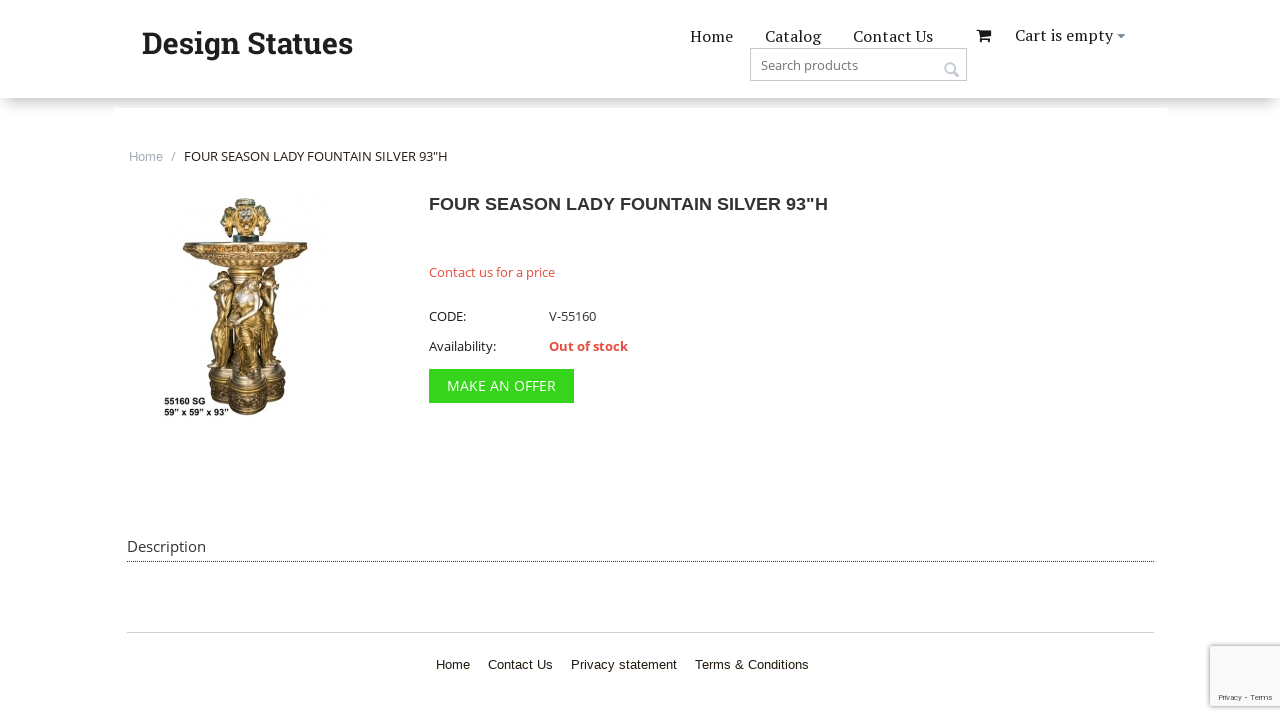

--- FILE ---
content_type: text/html; charset=utf-8
request_url: http://designstatues.com/bronze/four-season-lady-fountain/
body_size: 5624
content:

<!DOCTYPE html>
<html lang="en">
<head>
<title>FOUR SEASON LADY FOUNTAIN SILVER 93&quot;H</title>

<base href="http://designstatues.com/" />
<meta http-equiv="Content-Type" content="text/html; charset=utf-8" data-ca-mode="free" />
<meta name="viewport" content="width=device-width, initial-scale=1.0, maximum-scale=1.0, user-scalable=0" />

<meta name="description" content="" />


<meta name="keywords" content="" />

    <link rel="canonical" href="http://designstatues.com/bronze/four-season-lady-fountain/" />







<link href="http://designstatues.com/images/logos/1/favicon.ico" rel="shortcut icon" />
<link type="text/css" rel="stylesheet" href="http://designstatues.com/var/cache/misc/statics/design/themes/responsive/css/standalone.c5a7721fb9f4c04966b099d211d836011582644080.css" />

<script type="text/javascript" src="http://designstatues.com/var/cache/misc/statics/js/tygh/scripts-29c1b0e63ac06e712697ce8643620a9c1582644080.js?ver=4.2.4"></script>
<script type="text/javascript">
(function(_, $) {

    _.tr({
        cannot_buy: 'You cannot buy the product with these option variants',
        no_products_selected: 'No products selected',
        error_no_items_selected: 'No items selected! At least one check box must be selected to perform this action.',
        delete_confirmation: 'Are you sure you want to delete the selected items?',
        text_out_of_stock: 'Out of stock',
        items: 'item(s)',
        text_required_group_product: 'Please select a product for the required group [group_name]',
        save: 'Save',
        close: 'Close',
        notice: 'Notice',
        warning: 'Warning',
        error: 'Error',
        empty: 'Empty',
        text_are_you_sure_to_proceed: 'Are you sure you want to proceed?',
        text_invalid_url: 'You have entered an invalid URL',
        error_validator_email: 'The email address in the <b>[field]<\/b> field is invalid.',
        error_validator_phone: 'The phone number in the <b>[field]<\/b> field is invalid. The correct format is (555) 555-55-55 or 55 55 555 5555.',
        error_validator_integer: 'The value of the <b>[field]<\/b> field is invalid. It should be integer.',
        error_validator_multiple: 'The <b>[field]<\/b> field does not contain the selected options.',
        error_validator_password: 'The passwords in the <b>[field2]<\/b> and <b>[field]<\/b> fields do not match.',
        error_validator_required: 'The <b>[field]<\/b> field is mandatory.',
        error_validator_zipcode: 'The ZIP / Postal code in the <b>[field]<\/b> field is incorrect. The correct format is [extra].',
        error_validator_message: 'The value of the <b>[field]<\/b> field is invalid.',
        text_page_loading: 'Loading... Your request is being processed, please wait.',
        error_ajax: 'Oops, something went wrong ([error]). Please try again.',
        text_changes_not_saved: 'Your changes have not been saved.',
        text_data_changed: 'Your changes have not been saved.Press OK to continue, or Cancel to stay on the current page.',
        file_browser: 'File browser',
        browse: 'Browse...',
        more: 'More'
    });
    
    $.extend(_, {
        index_script: 'index.php',
        changes_warning: /*'Y'*/'N',
        currencies: {
            'primary': {
                'decimals_separator': '.',
                'thousands_separator': ',',
                'decimals': '2'
            },
            'secondary': {
                'decimals_separator': '.',
                'thousands_separator': ',',
                'decimals': '2',
                'coefficient': '1.00000'
            }
        },
        default_editor: 'redactor',
        default_previewer: 'magnific',    
        current_path: '',
        current_location: 'http://designstatues.com',
        images_dir: 'http://designstatues.com/design/themes/responsive/media/images',
        notice_displaying_time: 5,
        cart_language: 'en',
        default_language: 'en',
        cart_prices_w_taxes: false,
        theme_name: 'responsive',
        regexp: [],
        current_url: 'http://designstatues.com/bronze/four-season-lady-fountain/?sef_rewrite=1',
        current_host: 'designstatues.com',
        init_context: ''
    });

    
    
        $(document).ready(function(){
            $.runCart('C');
        });

    
    
}(Tygh, Tygh.$));
</script>


</head>

<body>

<div class="ty-tygh  " id="tygh_container">

<div id="ajax_overlay" class="ty-ajax-overlay"></div>
<div id="ajax_loading_box" class="ty-ajax-loading-box"></div>

<div class="cm-notification-container notification-container">
</div>

<div class="ty-helper-container" id="tygh_main_container">
    
        

<div class="tygh-header clearfix">
    <div class="container header-grid">
    <div class="row">                <div class="span16 top-header" >
                <div class="row">                <div class="span5 top-logo-grid" >
                <div class=" top-logo">
        <div class="ty-logo-container">
    <a href="http://designstatues.com/" title="">
        <img src="http://designstatues.com/images/logos/1/_logo.png" width="220" height="50" alt="" class="ty-logo-container__image" />
    </a>
</div>
    </div>
        </div><div class="span11 ty-header-right" >
                <div class=" ty-float-right">
        
    <div class="ty-dropdown-box" id="cart_status_116">
         <div id="sw_dropdown_116" class="ty-dropdown-box__title cm-combination">
        <a href="http://designstatues.com/cart/">
            
                	                <i class="fa fa-shopping-cart" aria-hidden="true"></i>

                    <span class="ty-minicart-title empty-cart ty-hand">Cart is empty</span>
                    <i class="ty-icon-down-micro"></i>
                            

        </a>
        </div>
        <div id="dropdown_116" class="cm-popup-box ty-dropdown-box__content hidden">
            
                <div class="cm-cart-content cm-cart-content-thumb cm-cart-content-delete">
                        <div class="ty-cart-items">
                                                            <div class="ty-cart-items__empty ty-center">Cart is empty</div>
                                                    </div>

                                                <div class="cm-cart-buttons ty-cart-content__buttons buttons-container hidden">
                            <div class="ty-float-left">
                                <a href="http://designstatues.com/cart/" rel="nofollow" class="ty-btn ty-btn__secondary">View cart</a>
                            </div>
                                                        <div class="ty-float-right">
                                <a href="http://designstatues.com/checkout/" rel="nofollow" class="ty-btn ty-btn__primary">Checkout</a>
                            </div>
                                                    </div>
                        
                </div>
            

        </div>
    <!--cart_status_116--></div>



    </div><div class=" ty-float-right">
        
    
    <ul class="ty-text-links ty-text-links_show_inline">
                    <li class="ty-text-links__item ty-level-0">
                <a class="ty-text-links__a" href="/">Home</a> 
                            </li>
                    <li class="ty-text-links__item ty-level-0">
                <a class="ty-text-links__a" href="http://designstatues.com/">Catalog</a> 
                            </li>
                    <li class="ty-text-links__item ty-level-0">
                <a class="ty-text-links__a" href="http://designstatues.com/contact-us/">Contact Us</a> 
                            </li>
            </ul>

    </div><div class=" ty-float-right">
        <div class="ty-search-block">
    <form action="http://designstatues.com/" name="search_form" method="get">
        <input type="hidden" name="subcats" value="Y" />
        <input type="hidden" name="status" value="A" />
        <input type="hidden" name="pshort" value="Y" />
        <input type="hidden" name="pfull" value="Y" />
        <input type="hidden" name="pname" value="Y" />
        <input type="hidden" name="pkeywords" value="Y" />
        <input type="hidden" name="search_performed" value="Y" />

        


        <input type="text" name="q" value="" id="search_input" title="Search products" class="ty-search-block__input cm-hint" /><button title="Search" class="ty-search-magnifier" type="submit"><i class="ty-icon-search"></i></button>
<input type="hidden" name="dispatch" value="products.search" />
            </form>
</div>


    </div>
        </div>
    </div>
        </div>
    </div>
</div>
</div>

<div class="tygh-content clearfix">
    <div class="container content-grid">
    <div class="row">                <div class="span16 breadcrumbs-grid" >
                <div id="breadcrumbs_1">

    <div class="ty-breadcrumbs clearfix">
        <a href="http://designstatues.com/" class="ty-breadcrumbs__a">Home</a><span class="ty-breadcrumbs__slash">/</span><span class="ty-breadcrumbs__current">FOUR SEASON LADY FOUNTAIN SILVER 93&quot;H</span>
    </div>

<!--breadcrumbs_1--></div>
        </div>
    </div><div class="row">                <div class="span16 main-content-grid" >
                <script type="text/javascript" src="http://designstatues.com/js/tygh/exceptions.js?ver=4.2.4" ></script>


<div class="hidden" id="open_id" title="Заголовок окна">

<form name="co_make_an_offer" id="co_make_an_offer" action="http://designstatues.com/" method="post" class="co_make_an_offer cm-ajax">


	<div class="container content-grid">
		<div class="row">
			<div class="span4">
    
    
    
<div class="ty-product-img cm-preview-wrapper">
<a id="det_img_link_2161696cd59f04de9_2608" data-ca-image-id="preview[product_images_2161696cd59f04de9]" class="cm-image-previewer cm-previewer ty-previewer" data-ca-image-width="334" data-ca-image-height="445" href="http://designstatues.com/images/detailed/2/55160SG.jpg" title=""><img class="ty-pict   "  id="det_img_2161696cd59f04de9_2608"  src="http://designstatues.com/images/thumbnails/230/230/detailed/2/55160SG.jpg" alt="" title=""  /><span class="ty-previewer__icon hidden-phone"></span></a>

</div>



<script type="text/javascript" src="http://designstatues.com/js/tygh/previewers/magnific.previewer.js?ver=4.2.4" ></script>
<script type="text/javascript" src="http://designstatues.com/js/tygh/product_image_gallery.js?ver=4.2.4" ></script>


</div>
			<div class="span12">
				<div class="ty-control-group">
					<input step="any" value="FOUR SEASON LADY FOUNTAIN SILVER 93"H" readonly="" class="ty-input-text-full" type="text" name="offers[title]" required="">
					<input type="hidden" value="V-55160" name="offers[code]" />
				</div>
				<div class="ty-control-group">
					<input step="any" placeholder="Your Offer (dollar amount)" class="ty-input-text-full" type="number" name="offers[amount]" required="">
				</div>
				<div class="ty-control-group">
					<input type="text" name="email" id="email" placeholder="Your email address" class="ty-input-text-full" required="">
				</div>
				<div class="ty-control-group">
					<input type="text" name="phone_number" class="ty-input-text-full" placeholder="Your phone number" required="">
				</div>
				<div class="ty-control-group">
					<input type="text" name="customer_name" class="ty-input-text-full" placeholder="Your Name" required="">
				</div>
				<div class="ty-control-group">
					<textarea rows="3" placeholder="(optional) Notes to seller" name="offers[notes_to_seller]" class="offers__notes_to_seller"></textarea>
				</div>
			</div>
		</div>
		<div class="row">
			<div class="span16">
				<div class="ty-control-group">
					<p>You have pressed the MAKE AN OFFER button. If you would like to own this item, fill out this form, name your price, and submit your offer. We will consider all reasonable offers from customers. If we accept your offer, free shipping will not be included unless agreed to by us in writing. Once we accept your offer, this sale will be Final. No Refunds or Exchanges. Of course, if the piece arrives damaged you will still be covered as per our Terms & Conditions of Sale.</p>
				</div>
			</div>
		</div>
	</div>

    <div class="buttons-container">
        <div class="ty-float-left">
                
 
    <button  class="ty-btn__primary ty-btn__big cm-form-dialog-closer ty-btn ty-btn" type="submit" name="dispatch[my_changes.co_make_an_offer]" >Send Offer</button>


        </div>
        <div class="ty-float-right">
            <a class="cm-dialog-closer ty-btn ty-btn__secondary">Close</a>
        </div>
    </div>

	
	<script src="https://www.google.com/recaptcha/api.js?render=6LfuhdMUAAAAAGPOoT_CpzRplkqh2TvO7eK5otgW"></script>
	<script>
		grecaptcha.ready(function() {
    		grecaptcha.execute('6LfuhdMUAAAAAGPOoT_CpzRplkqh2TvO7eK5otgW', {action: 'homepage'}).then(function(token) {
				$('#co_make_an_offer').prepend('<input type="hidden" name="g-recaptcha-response" value="' + token + '">');
			});
		});
	</script>
	
</form>




</div>	                
	                
	                
	                

<div class="ty-product-block">
    <div class="ty-product-block__wrapper clearfix">
    <div itemscope itemtype="http://schema.org/Product">
    <meta itemprop="sku" content="V-55160" />
    <meta itemprop="name" content="FOUR SEASON LADY FOUNTAIN SILVER 93&quot;H" />
    <meta itemprop="description" content="" />

    <div itemprop="offers" itemscope="" itemtype="http://schema.org/Offer">
                        <link itemprop="availability" href="http://schema.org/OutOfStock" />
                            <meta itemprop="priceCurrency" content="USD"/>
            <meta itemprop="price" content="0"/>
            </div>

    
    


</div>
                                    
    
    






























            <div class="ty-product-block__img-wrapper">
                
                                            <div class="ty-product-block__img cm-reload-2161" id="product_images_2161_update">

                                                            

                            
    
    
    
<div class="ty-product-img cm-preview-wrapper">
<a id="det_img_link_2161696cd59f0c324_2608" data-ca-image-id="preview[product_images_2161696cd59f0c324]" class="cm-image-previewer cm-previewer ty-previewer" data-ca-image-width="334" data-ca-image-height="445" href="http://designstatues.com/images/detailed/2/55160SG.jpg" title=""><img class="ty-pict   "  id="det_img_2161696cd59f0c324_2608"  src="http://designstatues.com/images/thumbnails/230/230/detailed/2/55160SG.jpg" alt="" title=""  /><span class="ty-previewer__icon hidden-phone"></span></a>

</div>








                        <!--product_images_2161_update--></div>
                                    

            </div>
            <div class="ty-product-block__left">

                                <form action="http://designstatues.com/" method="post" name="product_form_2161" enctype="multipart/form-data" class="cm-disable-empty-files  cm-ajax cm-ajax-full-render cm-ajax-status-middle ">
<input type="hidden" name="result_ids" value="cart_status*,wish_list*,checkout*,account_info*" />
<input type="hidden" name="redirect_url" value="index.php?sef_rewrite=1&amp;dispatch=products.view&amp;product_id=2161" />
<input type="hidden" name="product_data[2161][product_id]" value="2161" />


                
                                            <h1 class="ty-product-block-title" >FOUR SEASON LADY FOUNTAIN SILVER 93"H</h1>
                    
                    
                        <div class="brand">
                            


                        </div>
                    

                


                                                                                
                
                                


                <div class="prices-container price-wrap">
                                            <div class="ty-product-prices">
                            
            <span class="cm-reload-2161" id="old_price_update_2161">
            
                        

        <!--old_price_update_2161--></span>
    
&nbsp;                    
                                            <div class="ty-product-block__price-actual">
                            
    <span class="cm-reload-2161 ty-price-update" id="price_update_2161">
        <input type="hidden" name="appearance[show_price_values]" value="1" />
        <input type="hidden" name="appearance[show_price]" value="1" />
                                
                                    <span class="ty-no-price">Contact us for a price</span>
                                                

                        <!--price_update_2161--></span>


                        </div>
                    
                                                    
                                        <span class="cm-reload-2161" id="line_discount_update_2161">
            <input type="hidden" name="appearance[show_price_values]" value="1" />
            <input type="hidden" name="appearance[show_list_discount]" value="1" />
                    <!--line_discount_update_2161--></span>
    
                        </div>
                                    </div>

                                <div class="ty-product-block__option">
                                                <div class="cm-reload-2161" id="product_options_update_2161">
        <input type="hidden" name="appearance[show_product_options]" value="1" />
        
                                                    
<input type="hidden" name="appearance[details_page]" value="1" />
    <input type="hidden" name="additional_info[info_type]" value="D" />
    <input type="hidden" name="additional_info[get_icon]" value="1" />
    <input type="hidden" name="additional_info[get_detailed]" value="1" />
    <input type="hidden" name="additional_info[get_additional]" value="" />
    <input type="hidden" name="additional_info[get_options]" value="1" />
    <input type="hidden" name="additional_info[get_discounts]" value="1" />
    <input type="hidden" name="additional_info[get_features]" value="" />
    <input type="hidden" name="additional_info[get_extra]" value="" />
    <input type="hidden" name="additional_info[get_taxed_prices]" value="1" />
    <input type="hidden" name="additional_info[get_for_one_product]" value="1" />
    <input type="hidden" name="additional_info[detailed_params]" value="1" />
    <input type="hidden" name="additional_info[features_display_on]" value="C" />


<script type="text/javascript">
(function(_, $) {
    $.ceEvent('on', 'ce.formpre_product_form_2161', function(frm, elm) {
        if ($('.cm-no-combinations-2161').length) {
            $.ceNotification('show', {
                type: 'W', 
                title: _.tr('warning'), 
                message: _.tr('cannot_buy'),
            });

            return false;
        }
            
        return true;
    });
}(Tygh, Tygh.$));
</script>

        

    <!--product_options_update_2161--></div>
    
                </div>
                
                <div class="ty-product-block__advanced-option">
                                                                        <div class="cm-reload-2161" id="advanced_options_update_2161">
            
            
            

        <!--advanced_options_update_2161--></div>
    
                                    </div>

                <div class="ty-product-block__sku">
                                                    <div class="ty-control-group product-list-field cm-reload-2161" id="sku_update_2161">
            <input type="hidden" name="appearance[show_sku]" value="1" />
            <label class="ty-control-group__label" id="sku_2161">CODE:</label>
            <span class="ty-control-group__item" id="product_code_2161">V-55160</span>
        <!--sku_update_2161--></div>
    
                </div>

                                <div class="ty-product-block__field-group">
                                        
    <div class="cm-reload-2161 stock-wrap" id="product_amount_update_2161">
        <input type="hidden" name="appearance[show_product_amount]" value="1" />
                                                        <div class="ty-control-group product-list-field">
                        <label class="ty-control-group__label">Availability:</label>
                        <span class="ty-qty-out-of-stock ty-control-group__item" id="out_of_stock_info_2161">Out of stock</span>
                    </div>
                                        <!--product_amount_update_2161--></div>




                                            
        <div class="cm-reload-2161" id="qty_update_2161">
        <input type="hidden" name="appearance[show_qty]" value="" />
        <input type="hidden" name="appearance[capture_options_vs_qty]" value="" />
                            
                    <input type="hidden" name="product_data[2161][amount]" value="1" />
                <!--qty_update_2161--></div>
    



                                            
                </div>
                
                                    

                
                                <div class="ty-product-block__button">
	                <a class="cm-dialog-opener cm-dialog-auto-size ty-btn__secondary ty-btn__big ty-btn" data-ca-target-id="open_id">Make an Offer</a>
	                
                    
                                        <div class="cm-reload-2161 " id="add_to_cart_update_2161">
<input type="hidden" name="appearance[show_add_to_cart]" value="1" />
<input type="hidden" name="appearance[show_list_buttons]" value="1" />
<input type="hidden" name="appearance[but_role]" value="big" />
<input type="hidden" name="appearance[quick_view]" value="" />



<!--add_to_cart_update_2161--></div>


                                        
                    
                </div>
                

                                </form>



                
                


                                

                    
                            </div>
        
    

    </div>

    
    
        


                                                
            
                                                <h3 class="tab-list-title">Description</h3>
                            
            <div id="content_description" class="ty-wysiwyg-content content-description">
                                                    
    <div ></div>

                            
            </div>
                                
            
            
            <div id="content_features" class="ty-wysiwyg-content content-features">
                                                    


                            
            </div>
                                
            
            
            <div id="content_files" class="ty-wysiwyg-content content-files">
                                                    

                            
            </div>
            

        
    </div>

<div class="product-details">
</div>
        </div>
    </div>
</div>
</div>


<div class="tygh-footer clearfix" id="tygh_footer">
    <div class="container ty-footer-grid">
    <div class="row">                <div class="span16 ty-footer-grid__full-width footer-copyright" >
                


                    <div class="span16 " >
                <ul class="ty-text-links ty-text-links_show_inline">
                    <li class="ty-text-links__item ty-level-0">
                <a class="ty-text-links__a" href="http://designstatues.com/">Home</a> 
                            </li>
                    <li class="ty-text-links__item ty-level-0">
                <a class="ty-text-links__a" href="http://designstatues.com/contact-us/">Contact Us</a> 
                            </li>
                    <li class="ty-text-links__item ty-level-0">
                <a class="ty-text-links__a" href="http://designstatues.com/privacy-policy/">Privacy statement</a> 
                            </li>
                    <li class="ty-text-links__item ty-level-0">
                <a class="ty-text-links__a" href="http://designstatues.com/terms-and-conditions/">Terms &amp; Conditions</a> 
                            </li>
            </ul>
        </div>
    </div>
        </div>
    </div>
</div>
</div>

    
    

    

<!--tygh_main_container--></div>




<!--tygh_container--></div>
</body>

</html>


--- FILE ---
content_type: text/html; charset=utf-8
request_url: https://www.google.com/recaptcha/api2/anchor?ar=1&k=6LfuhdMUAAAAAGPOoT_CpzRplkqh2TvO7eK5otgW&co=aHR0cDovL2Rlc2lnbnN0YXR1ZXMuY29tOjgw&hl=en&v=PoyoqOPhxBO7pBk68S4YbpHZ&size=invisible&anchor-ms=20000&execute-ms=30000&cb=mdt5kenhlm0v
body_size: 49506
content:
<!DOCTYPE HTML><html dir="ltr" lang="en"><head><meta http-equiv="Content-Type" content="text/html; charset=UTF-8">
<meta http-equiv="X-UA-Compatible" content="IE=edge">
<title>reCAPTCHA</title>
<style type="text/css">
/* cyrillic-ext */
@font-face {
  font-family: 'Roboto';
  font-style: normal;
  font-weight: 400;
  font-stretch: 100%;
  src: url(//fonts.gstatic.com/s/roboto/v48/KFO7CnqEu92Fr1ME7kSn66aGLdTylUAMa3GUBHMdazTgWw.woff2) format('woff2');
  unicode-range: U+0460-052F, U+1C80-1C8A, U+20B4, U+2DE0-2DFF, U+A640-A69F, U+FE2E-FE2F;
}
/* cyrillic */
@font-face {
  font-family: 'Roboto';
  font-style: normal;
  font-weight: 400;
  font-stretch: 100%;
  src: url(//fonts.gstatic.com/s/roboto/v48/KFO7CnqEu92Fr1ME7kSn66aGLdTylUAMa3iUBHMdazTgWw.woff2) format('woff2');
  unicode-range: U+0301, U+0400-045F, U+0490-0491, U+04B0-04B1, U+2116;
}
/* greek-ext */
@font-face {
  font-family: 'Roboto';
  font-style: normal;
  font-weight: 400;
  font-stretch: 100%;
  src: url(//fonts.gstatic.com/s/roboto/v48/KFO7CnqEu92Fr1ME7kSn66aGLdTylUAMa3CUBHMdazTgWw.woff2) format('woff2');
  unicode-range: U+1F00-1FFF;
}
/* greek */
@font-face {
  font-family: 'Roboto';
  font-style: normal;
  font-weight: 400;
  font-stretch: 100%;
  src: url(//fonts.gstatic.com/s/roboto/v48/KFO7CnqEu92Fr1ME7kSn66aGLdTylUAMa3-UBHMdazTgWw.woff2) format('woff2');
  unicode-range: U+0370-0377, U+037A-037F, U+0384-038A, U+038C, U+038E-03A1, U+03A3-03FF;
}
/* math */
@font-face {
  font-family: 'Roboto';
  font-style: normal;
  font-weight: 400;
  font-stretch: 100%;
  src: url(//fonts.gstatic.com/s/roboto/v48/KFO7CnqEu92Fr1ME7kSn66aGLdTylUAMawCUBHMdazTgWw.woff2) format('woff2');
  unicode-range: U+0302-0303, U+0305, U+0307-0308, U+0310, U+0312, U+0315, U+031A, U+0326-0327, U+032C, U+032F-0330, U+0332-0333, U+0338, U+033A, U+0346, U+034D, U+0391-03A1, U+03A3-03A9, U+03B1-03C9, U+03D1, U+03D5-03D6, U+03F0-03F1, U+03F4-03F5, U+2016-2017, U+2034-2038, U+203C, U+2040, U+2043, U+2047, U+2050, U+2057, U+205F, U+2070-2071, U+2074-208E, U+2090-209C, U+20D0-20DC, U+20E1, U+20E5-20EF, U+2100-2112, U+2114-2115, U+2117-2121, U+2123-214F, U+2190, U+2192, U+2194-21AE, U+21B0-21E5, U+21F1-21F2, U+21F4-2211, U+2213-2214, U+2216-22FF, U+2308-230B, U+2310, U+2319, U+231C-2321, U+2336-237A, U+237C, U+2395, U+239B-23B7, U+23D0, U+23DC-23E1, U+2474-2475, U+25AF, U+25B3, U+25B7, U+25BD, U+25C1, U+25CA, U+25CC, U+25FB, U+266D-266F, U+27C0-27FF, U+2900-2AFF, U+2B0E-2B11, U+2B30-2B4C, U+2BFE, U+3030, U+FF5B, U+FF5D, U+1D400-1D7FF, U+1EE00-1EEFF;
}
/* symbols */
@font-face {
  font-family: 'Roboto';
  font-style: normal;
  font-weight: 400;
  font-stretch: 100%;
  src: url(//fonts.gstatic.com/s/roboto/v48/KFO7CnqEu92Fr1ME7kSn66aGLdTylUAMaxKUBHMdazTgWw.woff2) format('woff2');
  unicode-range: U+0001-000C, U+000E-001F, U+007F-009F, U+20DD-20E0, U+20E2-20E4, U+2150-218F, U+2190, U+2192, U+2194-2199, U+21AF, U+21E6-21F0, U+21F3, U+2218-2219, U+2299, U+22C4-22C6, U+2300-243F, U+2440-244A, U+2460-24FF, U+25A0-27BF, U+2800-28FF, U+2921-2922, U+2981, U+29BF, U+29EB, U+2B00-2BFF, U+4DC0-4DFF, U+FFF9-FFFB, U+10140-1018E, U+10190-1019C, U+101A0, U+101D0-101FD, U+102E0-102FB, U+10E60-10E7E, U+1D2C0-1D2D3, U+1D2E0-1D37F, U+1F000-1F0FF, U+1F100-1F1AD, U+1F1E6-1F1FF, U+1F30D-1F30F, U+1F315, U+1F31C, U+1F31E, U+1F320-1F32C, U+1F336, U+1F378, U+1F37D, U+1F382, U+1F393-1F39F, U+1F3A7-1F3A8, U+1F3AC-1F3AF, U+1F3C2, U+1F3C4-1F3C6, U+1F3CA-1F3CE, U+1F3D4-1F3E0, U+1F3ED, U+1F3F1-1F3F3, U+1F3F5-1F3F7, U+1F408, U+1F415, U+1F41F, U+1F426, U+1F43F, U+1F441-1F442, U+1F444, U+1F446-1F449, U+1F44C-1F44E, U+1F453, U+1F46A, U+1F47D, U+1F4A3, U+1F4B0, U+1F4B3, U+1F4B9, U+1F4BB, U+1F4BF, U+1F4C8-1F4CB, U+1F4D6, U+1F4DA, U+1F4DF, U+1F4E3-1F4E6, U+1F4EA-1F4ED, U+1F4F7, U+1F4F9-1F4FB, U+1F4FD-1F4FE, U+1F503, U+1F507-1F50B, U+1F50D, U+1F512-1F513, U+1F53E-1F54A, U+1F54F-1F5FA, U+1F610, U+1F650-1F67F, U+1F687, U+1F68D, U+1F691, U+1F694, U+1F698, U+1F6AD, U+1F6B2, U+1F6B9-1F6BA, U+1F6BC, U+1F6C6-1F6CF, U+1F6D3-1F6D7, U+1F6E0-1F6EA, U+1F6F0-1F6F3, U+1F6F7-1F6FC, U+1F700-1F7FF, U+1F800-1F80B, U+1F810-1F847, U+1F850-1F859, U+1F860-1F887, U+1F890-1F8AD, U+1F8B0-1F8BB, U+1F8C0-1F8C1, U+1F900-1F90B, U+1F93B, U+1F946, U+1F984, U+1F996, U+1F9E9, U+1FA00-1FA6F, U+1FA70-1FA7C, U+1FA80-1FA89, U+1FA8F-1FAC6, U+1FACE-1FADC, U+1FADF-1FAE9, U+1FAF0-1FAF8, U+1FB00-1FBFF;
}
/* vietnamese */
@font-face {
  font-family: 'Roboto';
  font-style: normal;
  font-weight: 400;
  font-stretch: 100%;
  src: url(//fonts.gstatic.com/s/roboto/v48/KFO7CnqEu92Fr1ME7kSn66aGLdTylUAMa3OUBHMdazTgWw.woff2) format('woff2');
  unicode-range: U+0102-0103, U+0110-0111, U+0128-0129, U+0168-0169, U+01A0-01A1, U+01AF-01B0, U+0300-0301, U+0303-0304, U+0308-0309, U+0323, U+0329, U+1EA0-1EF9, U+20AB;
}
/* latin-ext */
@font-face {
  font-family: 'Roboto';
  font-style: normal;
  font-weight: 400;
  font-stretch: 100%;
  src: url(//fonts.gstatic.com/s/roboto/v48/KFO7CnqEu92Fr1ME7kSn66aGLdTylUAMa3KUBHMdazTgWw.woff2) format('woff2');
  unicode-range: U+0100-02BA, U+02BD-02C5, U+02C7-02CC, U+02CE-02D7, U+02DD-02FF, U+0304, U+0308, U+0329, U+1D00-1DBF, U+1E00-1E9F, U+1EF2-1EFF, U+2020, U+20A0-20AB, U+20AD-20C0, U+2113, U+2C60-2C7F, U+A720-A7FF;
}
/* latin */
@font-face {
  font-family: 'Roboto';
  font-style: normal;
  font-weight: 400;
  font-stretch: 100%;
  src: url(//fonts.gstatic.com/s/roboto/v48/KFO7CnqEu92Fr1ME7kSn66aGLdTylUAMa3yUBHMdazQ.woff2) format('woff2');
  unicode-range: U+0000-00FF, U+0131, U+0152-0153, U+02BB-02BC, U+02C6, U+02DA, U+02DC, U+0304, U+0308, U+0329, U+2000-206F, U+20AC, U+2122, U+2191, U+2193, U+2212, U+2215, U+FEFF, U+FFFD;
}
/* cyrillic-ext */
@font-face {
  font-family: 'Roboto';
  font-style: normal;
  font-weight: 500;
  font-stretch: 100%;
  src: url(//fonts.gstatic.com/s/roboto/v48/KFO7CnqEu92Fr1ME7kSn66aGLdTylUAMa3GUBHMdazTgWw.woff2) format('woff2');
  unicode-range: U+0460-052F, U+1C80-1C8A, U+20B4, U+2DE0-2DFF, U+A640-A69F, U+FE2E-FE2F;
}
/* cyrillic */
@font-face {
  font-family: 'Roboto';
  font-style: normal;
  font-weight: 500;
  font-stretch: 100%;
  src: url(//fonts.gstatic.com/s/roboto/v48/KFO7CnqEu92Fr1ME7kSn66aGLdTylUAMa3iUBHMdazTgWw.woff2) format('woff2');
  unicode-range: U+0301, U+0400-045F, U+0490-0491, U+04B0-04B1, U+2116;
}
/* greek-ext */
@font-face {
  font-family: 'Roboto';
  font-style: normal;
  font-weight: 500;
  font-stretch: 100%;
  src: url(//fonts.gstatic.com/s/roboto/v48/KFO7CnqEu92Fr1ME7kSn66aGLdTylUAMa3CUBHMdazTgWw.woff2) format('woff2');
  unicode-range: U+1F00-1FFF;
}
/* greek */
@font-face {
  font-family: 'Roboto';
  font-style: normal;
  font-weight: 500;
  font-stretch: 100%;
  src: url(//fonts.gstatic.com/s/roboto/v48/KFO7CnqEu92Fr1ME7kSn66aGLdTylUAMa3-UBHMdazTgWw.woff2) format('woff2');
  unicode-range: U+0370-0377, U+037A-037F, U+0384-038A, U+038C, U+038E-03A1, U+03A3-03FF;
}
/* math */
@font-face {
  font-family: 'Roboto';
  font-style: normal;
  font-weight: 500;
  font-stretch: 100%;
  src: url(//fonts.gstatic.com/s/roboto/v48/KFO7CnqEu92Fr1ME7kSn66aGLdTylUAMawCUBHMdazTgWw.woff2) format('woff2');
  unicode-range: U+0302-0303, U+0305, U+0307-0308, U+0310, U+0312, U+0315, U+031A, U+0326-0327, U+032C, U+032F-0330, U+0332-0333, U+0338, U+033A, U+0346, U+034D, U+0391-03A1, U+03A3-03A9, U+03B1-03C9, U+03D1, U+03D5-03D6, U+03F0-03F1, U+03F4-03F5, U+2016-2017, U+2034-2038, U+203C, U+2040, U+2043, U+2047, U+2050, U+2057, U+205F, U+2070-2071, U+2074-208E, U+2090-209C, U+20D0-20DC, U+20E1, U+20E5-20EF, U+2100-2112, U+2114-2115, U+2117-2121, U+2123-214F, U+2190, U+2192, U+2194-21AE, U+21B0-21E5, U+21F1-21F2, U+21F4-2211, U+2213-2214, U+2216-22FF, U+2308-230B, U+2310, U+2319, U+231C-2321, U+2336-237A, U+237C, U+2395, U+239B-23B7, U+23D0, U+23DC-23E1, U+2474-2475, U+25AF, U+25B3, U+25B7, U+25BD, U+25C1, U+25CA, U+25CC, U+25FB, U+266D-266F, U+27C0-27FF, U+2900-2AFF, U+2B0E-2B11, U+2B30-2B4C, U+2BFE, U+3030, U+FF5B, U+FF5D, U+1D400-1D7FF, U+1EE00-1EEFF;
}
/* symbols */
@font-face {
  font-family: 'Roboto';
  font-style: normal;
  font-weight: 500;
  font-stretch: 100%;
  src: url(//fonts.gstatic.com/s/roboto/v48/KFO7CnqEu92Fr1ME7kSn66aGLdTylUAMaxKUBHMdazTgWw.woff2) format('woff2');
  unicode-range: U+0001-000C, U+000E-001F, U+007F-009F, U+20DD-20E0, U+20E2-20E4, U+2150-218F, U+2190, U+2192, U+2194-2199, U+21AF, U+21E6-21F0, U+21F3, U+2218-2219, U+2299, U+22C4-22C6, U+2300-243F, U+2440-244A, U+2460-24FF, U+25A0-27BF, U+2800-28FF, U+2921-2922, U+2981, U+29BF, U+29EB, U+2B00-2BFF, U+4DC0-4DFF, U+FFF9-FFFB, U+10140-1018E, U+10190-1019C, U+101A0, U+101D0-101FD, U+102E0-102FB, U+10E60-10E7E, U+1D2C0-1D2D3, U+1D2E0-1D37F, U+1F000-1F0FF, U+1F100-1F1AD, U+1F1E6-1F1FF, U+1F30D-1F30F, U+1F315, U+1F31C, U+1F31E, U+1F320-1F32C, U+1F336, U+1F378, U+1F37D, U+1F382, U+1F393-1F39F, U+1F3A7-1F3A8, U+1F3AC-1F3AF, U+1F3C2, U+1F3C4-1F3C6, U+1F3CA-1F3CE, U+1F3D4-1F3E0, U+1F3ED, U+1F3F1-1F3F3, U+1F3F5-1F3F7, U+1F408, U+1F415, U+1F41F, U+1F426, U+1F43F, U+1F441-1F442, U+1F444, U+1F446-1F449, U+1F44C-1F44E, U+1F453, U+1F46A, U+1F47D, U+1F4A3, U+1F4B0, U+1F4B3, U+1F4B9, U+1F4BB, U+1F4BF, U+1F4C8-1F4CB, U+1F4D6, U+1F4DA, U+1F4DF, U+1F4E3-1F4E6, U+1F4EA-1F4ED, U+1F4F7, U+1F4F9-1F4FB, U+1F4FD-1F4FE, U+1F503, U+1F507-1F50B, U+1F50D, U+1F512-1F513, U+1F53E-1F54A, U+1F54F-1F5FA, U+1F610, U+1F650-1F67F, U+1F687, U+1F68D, U+1F691, U+1F694, U+1F698, U+1F6AD, U+1F6B2, U+1F6B9-1F6BA, U+1F6BC, U+1F6C6-1F6CF, U+1F6D3-1F6D7, U+1F6E0-1F6EA, U+1F6F0-1F6F3, U+1F6F7-1F6FC, U+1F700-1F7FF, U+1F800-1F80B, U+1F810-1F847, U+1F850-1F859, U+1F860-1F887, U+1F890-1F8AD, U+1F8B0-1F8BB, U+1F8C0-1F8C1, U+1F900-1F90B, U+1F93B, U+1F946, U+1F984, U+1F996, U+1F9E9, U+1FA00-1FA6F, U+1FA70-1FA7C, U+1FA80-1FA89, U+1FA8F-1FAC6, U+1FACE-1FADC, U+1FADF-1FAE9, U+1FAF0-1FAF8, U+1FB00-1FBFF;
}
/* vietnamese */
@font-face {
  font-family: 'Roboto';
  font-style: normal;
  font-weight: 500;
  font-stretch: 100%;
  src: url(//fonts.gstatic.com/s/roboto/v48/KFO7CnqEu92Fr1ME7kSn66aGLdTylUAMa3OUBHMdazTgWw.woff2) format('woff2');
  unicode-range: U+0102-0103, U+0110-0111, U+0128-0129, U+0168-0169, U+01A0-01A1, U+01AF-01B0, U+0300-0301, U+0303-0304, U+0308-0309, U+0323, U+0329, U+1EA0-1EF9, U+20AB;
}
/* latin-ext */
@font-face {
  font-family: 'Roboto';
  font-style: normal;
  font-weight: 500;
  font-stretch: 100%;
  src: url(//fonts.gstatic.com/s/roboto/v48/KFO7CnqEu92Fr1ME7kSn66aGLdTylUAMa3KUBHMdazTgWw.woff2) format('woff2');
  unicode-range: U+0100-02BA, U+02BD-02C5, U+02C7-02CC, U+02CE-02D7, U+02DD-02FF, U+0304, U+0308, U+0329, U+1D00-1DBF, U+1E00-1E9F, U+1EF2-1EFF, U+2020, U+20A0-20AB, U+20AD-20C0, U+2113, U+2C60-2C7F, U+A720-A7FF;
}
/* latin */
@font-face {
  font-family: 'Roboto';
  font-style: normal;
  font-weight: 500;
  font-stretch: 100%;
  src: url(//fonts.gstatic.com/s/roboto/v48/KFO7CnqEu92Fr1ME7kSn66aGLdTylUAMa3yUBHMdazQ.woff2) format('woff2');
  unicode-range: U+0000-00FF, U+0131, U+0152-0153, U+02BB-02BC, U+02C6, U+02DA, U+02DC, U+0304, U+0308, U+0329, U+2000-206F, U+20AC, U+2122, U+2191, U+2193, U+2212, U+2215, U+FEFF, U+FFFD;
}
/* cyrillic-ext */
@font-face {
  font-family: 'Roboto';
  font-style: normal;
  font-weight: 900;
  font-stretch: 100%;
  src: url(//fonts.gstatic.com/s/roboto/v48/KFO7CnqEu92Fr1ME7kSn66aGLdTylUAMa3GUBHMdazTgWw.woff2) format('woff2');
  unicode-range: U+0460-052F, U+1C80-1C8A, U+20B4, U+2DE0-2DFF, U+A640-A69F, U+FE2E-FE2F;
}
/* cyrillic */
@font-face {
  font-family: 'Roboto';
  font-style: normal;
  font-weight: 900;
  font-stretch: 100%;
  src: url(//fonts.gstatic.com/s/roboto/v48/KFO7CnqEu92Fr1ME7kSn66aGLdTylUAMa3iUBHMdazTgWw.woff2) format('woff2');
  unicode-range: U+0301, U+0400-045F, U+0490-0491, U+04B0-04B1, U+2116;
}
/* greek-ext */
@font-face {
  font-family: 'Roboto';
  font-style: normal;
  font-weight: 900;
  font-stretch: 100%;
  src: url(//fonts.gstatic.com/s/roboto/v48/KFO7CnqEu92Fr1ME7kSn66aGLdTylUAMa3CUBHMdazTgWw.woff2) format('woff2');
  unicode-range: U+1F00-1FFF;
}
/* greek */
@font-face {
  font-family: 'Roboto';
  font-style: normal;
  font-weight: 900;
  font-stretch: 100%;
  src: url(//fonts.gstatic.com/s/roboto/v48/KFO7CnqEu92Fr1ME7kSn66aGLdTylUAMa3-UBHMdazTgWw.woff2) format('woff2');
  unicode-range: U+0370-0377, U+037A-037F, U+0384-038A, U+038C, U+038E-03A1, U+03A3-03FF;
}
/* math */
@font-face {
  font-family: 'Roboto';
  font-style: normal;
  font-weight: 900;
  font-stretch: 100%;
  src: url(//fonts.gstatic.com/s/roboto/v48/KFO7CnqEu92Fr1ME7kSn66aGLdTylUAMawCUBHMdazTgWw.woff2) format('woff2');
  unicode-range: U+0302-0303, U+0305, U+0307-0308, U+0310, U+0312, U+0315, U+031A, U+0326-0327, U+032C, U+032F-0330, U+0332-0333, U+0338, U+033A, U+0346, U+034D, U+0391-03A1, U+03A3-03A9, U+03B1-03C9, U+03D1, U+03D5-03D6, U+03F0-03F1, U+03F4-03F5, U+2016-2017, U+2034-2038, U+203C, U+2040, U+2043, U+2047, U+2050, U+2057, U+205F, U+2070-2071, U+2074-208E, U+2090-209C, U+20D0-20DC, U+20E1, U+20E5-20EF, U+2100-2112, U+2114-2115, U+2117-2121, U+2123-214F, U+2190, U+2192, U+2194-21AE, U+21B0-21E5, U+21F1-21F2, U+21F4-2211, U+2213-2214, U+2216-22FF, U+2308-230B, U+2310, U+2319, U+231C-2321, U+2336-237A, U+237C, U+2395, U+239B-23B7, U+23D0, U+23DC-23E1, U+2474-2475, U+25AF, U+25B3, U+25B7, U+25BD, U+25C1, U+25CA, U+25CC, U+25FB, U+266D-266F, U+27C0-27FF, U+2900-2AFF, U+2B0E-2B11, U+2B30-2B4C, U+2BFE, U+3030, U+FF5B, U+FF5D, U+1D400-1D7FF, U+1EE00-1EEFF;
}
/* symbols */
@font-face {
  font-family: 'Roboto';
  font-style: normal;
  font-weight: 900;
  font-stretch: 100%;
  src: url(//fonts.gstatic.com/s/roboto/v48/KFO7CnqEu92Fr1ME7kSn66aGLdTylUAMaxKUBHMdazTgWw.woff2) format('woff2');
  unicode-range: U+0001-000C, U+000E-001F, U+007F-009F, U+20DD-20E0, U+20E2-20E4, U+2150-218F, U+2190, U+2192, U+2194-2199, U+21AF, U+21E6-21F0, U+21F3, U+2218-2219, U+2299, U+22C4-22C6, U+2300-243F, U+2440-244A, U+2460-24FF, U+25A0-27BF, U+2800-28FF, U+2921-2922, U+2981, U+29BF, U+29EB, U+2B00-2BFF, U+4DC0-4DFF, U+FFF9-FFFB, U+10140-1018E, U+10190-1019C, U+101A0, U+101D0-101FD, U+102E0-102FB, U+10E60-10E7E, U+1D2C0-1D2D3, U+1D2E0-1D37F, U+1F000-1F0FF, U+1F100-1F1AD, U+1F1E6-1F1FF, U+1F30D-1F30F, U+1F315, U+1F31C, U+1F31E, U+1F320-1F32C, U+1F336, U+1F378, U+1F37D, U+1F382, U+1F393-1F39F, U+1F3A7-1F3A8, U+1F3AC-1F3AF, U+1F3C2, U+1F3C4-1F3C6, U+1F3CA-1F3CE, U+1F3D4-1F3E0, U+1F3ED, U+1F3F1-1F3F3, U+1F3F5-1F3F7, U+1F408, U+1F415, U+1F41F, U+1F426, U+1F43F, U+1F441-1F442, U+1F444, U+1F446-1F449, U+1F44C-1F44E, U+1F453, U+1F46A, U+1F47D, U+1F4A3, U+1F4B0, U+1F4B3, U+1F4B9, U+1F4BB, U+1F4BF, U+1F4C8-1F4CB, U+1F4D6, U+1F4DA, U+1F4DF, U+1F4E3-1F4E6, U+1F4EA-1F4ED, U+1F4F7, U+1F4F9-1F4FB, U+1F4FD-1F4FE, U+1F503, U+1F507-1F50B, U+1F50D, U+1F512-1F513, U+1F53E-1F54A, U+1F54F-1F5FA, U+1F610, U+1F650-1F67F, U+1F687, U+1F68D, U+1F691, U+1F694, U+1F698, U+1F6AD, U+1F6B2, U+1F6B9-1F6BA, U+1F6BC, U+1F6C6-1F6CF, U+1F6D3-1F6D7, U+1F6E0-1F6EA, U+1F6F0-1F6F3, U+1F6F7-1F6FC, U+1F700-1F7FF, U+1F800-1F80B, U+1F810-1F847, U+1F850-1F859, U+1F860-1F887, U+1F890-1F8AD, U+1F8B0-1F8BB, U+1F8C0-1F8C1, U+1F900-1F90B, U+1F93B, U+1F946, U+1F984, U+1F996, U+1F9E9, U+1FA00-1FA6F, U+1FA70-1FA7C, U+1FA80-1FA89, U+1FA8F-1FAC6, U+1FACE-1FADC, U+1FADF-1FAE9, U+1FAF0-1FAF8, U+1FB00-1FBFF;
}
/* vietnamese */
@font-face {
  font-family: 'Roboto';
  font-style: normal;
  font-weight: 900;
  font-stretch: 100%;
  src: url(//fonts.gstatic.com/s/roboto/v48/KFO7CnqEu92Fr1ME7kSn66aGLdTylUAMa3OUBHMdazTgWw.woff2) format('woff2');
  unicode-range: U+0102-0103, U+0110-0111, U+0128-0129, U+0168-0169, U+01A0-01A1, U+01AF-01B0, U+0300-0301, U+0303-0304, U+0308-0309, U+0323, U+0329, U+1EA0-1EF9, U+20AB;
}
/* latin-ext */
@font-face {
  font-family: 'Roboto';
  font-style: normal;
  font-weight: 900;
  font-stretch: 100%;
  src: url(//fonts.gstatic.com/s/roboto/v48/KFO7CnqEu92Fr1ME7kSn66aGLdTylUAMa3KUBHMdazTgWw.woff2) format('woff2');
  unicode-range: U+0100-02BA, U+02BD-02C5, U+02C7-02CC, U+02CE-02D7, U+02DD-02FF, U+0304, U+0308, U+0329, U+1D00-1DBF, U+1E00-1E9F, U+1EF2-1EFF, U+2020, U+20A0-20AB, U+20AD-20C0, U+2113, U+2C60-2C7F, U+A720-A7FF;
}
/* latin */
@font-face {
  font-family: 'Roboto';
  font-style: normal;
  font-weight: 900;
  font-stretch: 100%;
  src: url(//fonts.gstatic.com/s/roboto/v48/KFO7CnqEu92Fr1ME7kSn66aGLdTylUAMa3yUBHMdazQ.woff2) format('woff2');
  unicode-range: U+0000-00FF, U+0131, U+0152-0153, U+02BB-02BC, U+02C6, U+02DA, U+02DC, U+0304, U+0308, U+0329, U+2000-206F, U+20AC, U+2122, U+2191, U+2193, U+2212, U+2215, U+FEFF, U+FFFD;
}

</style>
<link rel="stylesheet" type="text/css" href="https://www.gstatic.com/recaptcha/releases/PoyoqOPhxBO7pBk68S4YbpHZ/styles__ltr.css">
<script nonce="mqUpr2IB9WHfKTJwxKNLQg" type="text/javascript">window['__recaptcha_api'] = 'https://www.google.com/recaptcha/api2/';</script>
<script type="text/javascript" src="https://www.gstatic.com/recaptcha/releases/PoyoqOPhxBO7pBk68S4YbpHZ/recaptcha__en.js" nonce="mqUpr2IB9WHfKTJwxKNLQg">
      
    </script></head>
<body><div id="rc-anchor-alert" class="rc-anchor-alert"></div>
<input type="hidden" id="recaptcha-token" value="[base64]">
<script type="text/javascript" nonce="mqUpr2IB9WHfKTJwxKNLQg">
      recaptcha.anchor.Main.init("[\x22ainput\x22,[\x22bgdata\x22,\x22\x22,\[base64]/[base64]/UltIKytdPWE6KGE8MjA0OD9SW0grK109YT4+NnwxOTI6KChhJjY0NTEyKT09NTUyOTYmJnErMTxoLmxlbmd0aCYmKGguY2hhckNvZGVBdChxKzEpJjY0NTEyKT09NTYzMjA/[base64]/MjU1OlI/[base64]/[base64]/[base64]/[base64]/[base64]/[base64]/[base64]/[base64]/[base64]/[base64]\x22,\[base64]\\u003d\\u003d\x22,\[base64]/CpMK5wrcoK8OYEMKZwqhaw4sffwcnSC3DjsOIw6zDhxnCgVfDplTDnlIYQFEQQx/CvcKuQVwow4vCsMK4wrZ0H8O3wqJaSDTCrE0sw4nCkMOqw4TDvFkhWQ/CgEB7wqkDOsOCwoHCgxfDgMOMw6E9wqoMw69Qw5IewrvDg8Otw6XCrsO/F8K+w4dpw5nCpi4jccOjDsKCw6zDtMKtwozDnMKVaMK7w7DCvyd2wq1/wptsaA/DvWzDmgVscDMWw5tSKcOnPcKPw41WAsK+IcOLaiE5w67CocK5w7PDkEPDmwHDin57w75OwpZuworCkSRBwo3Chh8WF8KFwrNRwr/CtcKTw6YiwpIsB8KWQETDuVRJMcKIFiMqwo7CocO/bcOhC2Ihw7xYeMKcDMKIw7Rlw4TCgsOGXRsew7c2wpbCmBDCl8OxXMO5FR/DvcOlwop2w58Cw6HDnF7DnkRXw6IHJi/DqycAJcOGwqrDsXQ1w63CnsOialwiw5rCicOgw4vDicOETBJtwrsXwojCmiwhQCXDnQPCtMO7wqjCrBZxGcKdCcO0wrzDk3vCk3bCucKiGEYbw71CP3PDi8OtVMO9w7/[base64]/CrcK/[base64]/CmcOew6bDimowQsK9E8K+MsOdw7YXA8K1LMKcwqLDs2rCp8OIwrpIw4fCijdZB2HCv8OnwrFMLk8Zw7ZUw58LFcKfw7DCjmQ1w6I4NwnDgsKvw4R5w6vDqsOIaMKJfQR8MDt8WMO/woDCisKMHjo8w4w0w47DgsOHw70Pw7DDnQ0uw7/Ch2XCoFfClcO+wrkywpTCv8O6wpw1w6/DusOBw5PDt8OTRsOwcznDuHwdwrfCrcKowrl8wpLDrMONw4cKAhXDoMOqwo8hwpNcw5HCmgFjwrkDwozDtXhwwpR4Kl3ClMKkw6IKdVAnwrTDm8O2CAoIaMKEw4oBw6FMaVJ2aMOJwok+M1hDYjAEwqZ7XMOYwrxBwp41w4XCscKJw5x5FsK/VmDDk8OAw6HCkMKjw51DAcOzVcKMw5/CshIzA8K0wq/CqcKwwr8xw5HDqBsxI8KEcX9SJcKYw5NMGsOOVcKPHAXCvy5cMcK2CXbDpMOrVCrCssKUwqbDkcKSCMKDwq3CklfDh8Okw7fDqmDDlETCpsKHHsKdwpxiFhF0w5cJJytHw5LCvcKVw7XCl8KkwqXDn8KIwo8BZcK9w6/CjcOgw6wddS7DlFoAFXsZw7gxw5xpwqPCrlrDkXYDHCTCnMOGFXnCkS3Dt8KaEQHDhMKMwq/DusK/f2QtAEZBfcKdw4QGFxXCmXxVw6vDnUlQw48WwpTDs8OJMsO3w5LDhsOxAnfCnMOWBMKRw6Q5wpnChsKoUWTCmEYQw4TDo3Ivc8O6Y2dlw6DChcOWw7nDtsKQLl/Cih8JBsOJAcKQasOww7FOLhvDhcO4w7vDisONwp3CuMKvw6UtA8KKwrXDs8OMfjPCvcKDV8OBw4xQwr3ChMKgwoFVE8OVacKJwrIqwrbCisKbSFPDlMKGw5XDj18qwo8yYcK6wpZ+dU3DrMKsAX5/w4LCt0hAwp/DnG7CuzzDpDrCgAtawq/[base64]/GyJow4jDgsK2IVoDf8O1KMOgVR3CvUIAwqbChsKrwrsJBQjDpMKQCsKlNUHCuwrDt8KfYBpAGAfCvMKfw6oXwoIJMsKsVMOVwq3CvcO4fE1kwr5oQsO1BcKww6vCi2FHAsKWwrxrXiQqFsOxw6zCqUXDrMO0w4/DhMKzw4nCo8KEMcK1WDQdU1TDq8Ohw5EPLMOdw4jCoGbCv8Ouwp3CjcKQw4LCqsK6wq3CicO1wo0Lw6h2w6jCocKJdifDg8KYEW1hw5MsWCMZw5HDqWnCvm3DosOXw48cZHbCiCJxw4zCtHfDksKUQ8KlUcKAfz/Cp8KHZ3nDgXMMSMKwDMOkw7Mnw6BCFzBfwr9pw7QVb8OeCMKrwqd4E8K3w6vDu8K6Py9ww65xw4/CsXBcw7bDscKCKx3DuMK0w5E4MsOTE8OjwozDjcOJC8OJUwJYwpQsK8O7cMKyw6TDogRkwqZIGDl0wrbDrMKXcsOUwrgAwp7Di8ODwoHCmQVWP8KWbsOUDDzDmHvCnsOPwojDo8KWwqzDvMK4Amxgwot6VghWQsK2cnbDhsO9DsOzZMK9w5LCkmnDrxg6wr9qw6Qaw7/[base64]/[base64]/[base64]/eR7DkMKxfsOnw41FwoTCmcKnwrDDqmJWw73DncKxPsKMwqHCo8K2FVnCvnLDnMKcwrfDlcKUQ8OPQgPCqcKSwpDDmjvCm8O1Ox/CjsKMbmVhw7Uuw4/DpHPDu0rCgMKww4g0GUbDvn/[base64]/dTzDqMKGccO8wrcRZxzCgMKYM2QVwpkYNzgjFEQpw4jCvcO/wo5EwofClcOLJsOEBMKANy3DlMKBfMOmAsKjw7ojQy/ClcK8QcOnOcKNwrNDEDF5wpPDnEk1GcO8wp3DisOBwrp1w7TCghZMAhhjDMKhBMKywrUWwosuPcOvdVdQwq/CqkXDkGbCnMKGw6HCusKAwrwnwodmF8OFwpnCtcKLATrCrnJMw7TDnQphw5MJfMOMTsKENg8nwqtXX8K5wrjDq8KAaMOMBsKpwoxYc3HCvMKmDsK9esK7OHQMwopjw7o/[base64]/wqTCl8Otwo0dOMOMSnnDsDTDmlHDsUXColUewrxXcSsIcMK6w7nDsD3Dk3Esw6PCuxrDmsOoRMODwqZbwqrDj8Kkwpk5wo/[base64]/DpjAOw4TCtcOYwpULM8KlfBdMBMK+w7UKwqHClMO5JcKVYhRkwonDjU/DiEc4EjHCiMOIwrxhwoVMwpDCjG/ClcO8UcOPwqwIGcO/JMKAw73DomMfCsOBakLDtFbDizoQQcOww47DkXwwVMKZwqNoCsO3WAzCusKuLcKKEMODECzCnsOzBcOBLXwURlvDocKXB8K6wqh5K0p4w4wPcsK4w6LDqMO3N8KEw7Z8Z0jDnGXCmFFzN8KnLsOIw7bDrz/Ct8OQH8OENU/[base64]/FQQGwrVoCUZOw70/w4hXTWnCucOww6Uzwq8CXCLCscKGfjPCgxJawpPCisK+UQ7DrSIVwqzDu8K/w5nDgcKNwo4/wrddBUEqKMO2w5bCuhTCnzMXX3DDvMKxWcKBwqjCjsKEwrfCrsKLw5bDihd/[base64]/Cn2gIHUMCw4zDoMOxOsKpw78SdcO6PFsVGUHCscKQETjClzF8SMK/w6LCvMKtEcKwDMOrMx/DisO9wp7DvjvDjDl7ZMKpw7jCrsO/w7waw7UQw7PDnRLDijAuIcKIwrvDjsKDIgsib8Ovw4UOwrPDunHDvMKsXn5Pw5wwwok/EMKAbl8iX8O3DsO5w4PCnEBxwrdFw77DmSACw58Rw43DosOuXMKlw5/Cty0mw6MWLBIqwrbDl8KTw6bCjsKWYFfDvUDCmMKCaAYtMnzDucKtI8OEdDZONBkKOiDDncODXCAqNnQrwr/DgCzDvMKNw5tCw7zCmn01w641w5FsBGnDlcObUMORwq3Cl8Off8OwUsK3OxV2Zg9IDytfwrPCuWzCigILOkvDkMKmJWfDncKDeGXCoD0/bsKhURbDo8KJwr/CrB8dR8OJbsOPwodIwq/[base64]/EcK5w57DhsKIw7BTwoN9UMKHaSnDiT3DtmfDncORMMODw5daHcOlb8OLwrjCu8OEGcOXRcKxw63CokU2FcKZbjPChlvDsHrDqEkrw4oEHFrDpsKJwp3Do8K0OsKtB8K+bMKYbcKhFFNyw6QlZWAJwoPCjMOPAH/Dj8K5D8ONwqMqwrgzdcOGwrPCpsKbCsONPgrDg8KTOyNmZWPCq145w4k4wpTCtcKacMK9QsKNwr9uw6ALGlhjDCjDhsK+wqvDrMKpGFtKCsOOHnwww55SNWpxF8OlacOlDg7CoBTCmg9Fw67CoFXCll/CkWh3wppgawswN8KTasOzDQtRBAN9A8K4wpHDlyjCk8OCw6TDjC3CsMK0wrVvGmDCqsOnOcKzd3Z3w4x9wpTCksKfwoDCtsK7w7JdTcOdw65hecK5CVJjNjTCp2/CgTXDqcKYw7vCuMK+wozCuzxDM8KsYgnDrMKjwrNcEVPDqkDDl3bDvsKzwqjDpMOsw7F4F07CjS3Cg2BYFMKBwoPDrijCqErCmk9KNMOmwpo+CRVVAcKcwp5Pw4PDtcOwwoN7wonDgjwwwq/CognCjsK8wrtWJ2vDpy7DuVrCphTDucOawq5VwpDColdXL8KKZTzDpDUsQA/[base64]/ChhPCrMKvw7JTw7t8wpHDjAfCicOGwr/CuMOLXUUpw47CiHzCicO0ZyLDvcOVH8KEw5jCmybCr8KGD8O5HzzDulpjw7DDksKfF8KPw7nCmsOfwoTDrDk4wp3CugU/w6ZgwpMZw5fCgcKxBjnCskpgUBssZTkQOMOcwqINJ8Ojw7dCw4/Dk8KBWMO6woR2Nwknw6dnEUtVw5ocD8OWHS1rwrzDtcKXwqszBsO6a8Kjw4HCgMKvw7R5w6jDrcO5I8K8wpPCvkPCuRZOFcOiP0bCpVXCkx0FbmvDoMOPwqw7w4dKeMOxYw3CqcOGw6/DksK7Q2zCrcO5wrJdwp16BwBPJ8OlJCl/[base64]/EykEwrXDi8OpSynCl15nScKiKWfDmsK2wpRNO8KOwo9Ew6LDscOZEAgzw4rCo8KFNEY7w7bDjArDlmDDscOCTsOLEDMPw7HDmD/DohrDmDd8w48PNsKIwqXDlExLwq96w5Eaa8OOw4c0BwPCvSTDhcK3w41ed8KAwpRYw4F6w7pBw4lIwpssw5nDi8OKDVnCmyFiw5htw6LDpxvDmw9lw6V4w7hgw4AvwpjDgQoiacOpasOxw63CvsOPw5BgwqvDmcOMwo/Dslc5wqIww4fDhjnCnFPDkEfCtXbCo8Kxw5LCm8OvGF5fwoJ4wrnDqWHDkcKWw6HDuEZ/eH7Cv8O/YH5eNMKaP1kIw4LCv2LCs8KhJSjCp8OyFMKKw7DDkMOlwpTDscKuwqnConJuwp0lGcKEw4Qxwp1bwqzDoR/DqMOjLSjCgsKRXUjDrcOyd3JCBsO0WcKNwpbDv8K2w4vDvVAhEl7DtcO8woRqwonDuhrCucKtw4/DssO9wrEUwqTDgcOJTwnDslsDIxfCuSRHw5ECPlfDmGjChsKeP2LDscKbw5IKc35YHcOeKcK8w7vDrMK7wqXCkHAFbmzCgMOtJcKewqtaZnzDnMKRwrXDs0AHWxHDqcKWc8KrwqvCuSRowo5EwrDCnsOuf8Oxw4HCpG/ClyMYw7fDihxBwr3DmsK/w7/Cp8OoRcOXwrLDmlfCoWDDmnMrw4vCgFzCi8K4JH86bMO2w7XDiAJMZhfDscO/AsKcw7DDsgLDhcOBNMOyOmR4a8OYWMO+ZgkpQcOJDsKmwp/Cn8KKwpDDohJmw4lZw6DDlMO2K8KLWcKqTcOYFcOKSsK7w73DkUjCoE/DlldOJsKww4LCscKpwqTCv8OjdMKcw4fCpH4jLGnCunjDiUBCB8KDwoXDhxTDkCE5DMOAwo1awpducRzCtWwfTcK7wqfCrcO8w69abMKTLcK3w68+wq16wqrCiMKiwrAaXmLCmcK/wokgwpgZOcOPRsK/woHDmA14ZsOqMcOxw5fDjsKBWQNXw43DgiHDqCrCklN3FFUBDxbDmMOtEgsOwqjCi0LCn0XCi8K5wobDtMKbcj/CmjrCuyBjZnLCukHDngPDv8ObB03CpsKyw6zDlSNzw4NQwrHClxzDgcORPsOsw4bCocOiwqfCsFZEw57DgF5Sw5LCqcKHwoLCmUBiwqbCtn/[base64]/w68rCjjCjcKqw5sBw7kcfBJnwoHDuAjDrsOvw58ywohdUMOePcK/[base64]/Dr8K4KMO3w6wEGsOow7vCisOCbhHDunvCtsKyUcOGw6zClifCoXEQW8OfdMK3wpHDqmPCh8K/w5/DvcKSwo05W2XCkMOhQUo4Q8O8woMfwqhhwqTCk2obwph7wp/CsFUWUWY7Cn/ChsO1LsKQUjknw65AVMONwrkET8Kfwrg1w7XDnngdWcK1FHxwAcODbTXClHDCn8O6dw3DiT8VwrBKcjg0w6HDsSXCo3lvF04mw7HDvDRaw61Nwo5/w65tI8K8wr/[base64]/CpcKiw4sNwpzDkU5GClvDvi3CssO3WAbCocKoBnNfMsOaA8KHAcOBwqsKw5jDgy9QfcKIQMOpAcKBQsOvHzTDsRfDvkrDgsOQfsOUIcOqw7lhdsOSdsO2wq4pwoU4Akw0YcOHKS/CpcK6wrTDiMK7w4zCn8OpFsKsbcO0cMOjJcOqwqBZwpDCvjvCsmtVUXHCiMKieUfCogIFQkTDrlMHwoU+IcKNdRfChARlw64pwo3CsAPDisK8w64nw7Byw4VYQmnDgcOiwoQaUF5Sw4PCpBDDtMK8NcOvWsKiwr7CoD0nOyM/KT/Dk0XDtB7DhHHDo0wfaSE/SsKjWCXCvkLDlE/DkMK7woTDosO7BMO4wrgSF8OuDsO3wqvCmk7CixpvBsKmwopAIk1OWnkxPsOAYGnDqcOJw59jw5tRw6VaKDfDpnvCj8O4w6HCklkPw6zDjXdTw7jDvDfDoTUmDBnDkcKvw6LCtcKYwoV/w7PDjBDCiMO8wq/CtFrCgRfChsOaUDVHQ8OLwoRzwo7DqWdKw7h6wrs5M8Ouwq4ddCTDgcK8w7Flw6c6ecOGC8O2w5hjwoEww7NIw7LCvADDiMOfbF/DrjFFw7rDhMOcw7F2Eh7CkMKFw75QwqZXQH3CuzBtw5zCtVkCwrEcw7vCoQ3DisKAfTkFwpgnwqgWQ8OTw551w4fDucKwJB82bWoyRDQuBinDqMO7IH90w6fClsOIw67Dr8Otw5FDw4DCh8O1w6HDuMOyUWZRw6k0NcOpw7/[base64]/[base64]/CnVbDiwHDoMOmDm0BwpZMYiZpQcO5wojCkcO0Z2DCoDZpZBkbJkPDp1IgHhPDmnHCpz9XHW3CtcOxw6bDlsOfwoPCh0Uww6DCucK4wp4+EcOaScKfw5Y1w4Biw5XDhMOgwop+IXJCUMKlVA80w4IzwoUtTjdRZzbCm3LDocKrwoRmfB87wp7Du8OWw7V1w5jCs8O/[base64]/DrcOfwonDgQJbwrh8w7HDsHbCg8OwY8Kdwp7DmsKdZMO1DiQvGcKqw4/DvhDClcObaMKmwo1cwrAUwrjDvcO8w6LDhVjCnsKXHMKNwpjCpcKmVcKZw6IIw6Irw6J2SMKTwr5ww7YWPVXDqWrDpsOHF8Oxw77Dqh7DoyMCQ0rDm8K/[base64]/DpnPCvkcaAnsVw4IeworClsKHw5QzccO2w6/CkF7Cih3DvkvCvsKBwoBgw53Dl8OBbsOiZsKXwqkHwoU9Mx7Dj8O4wr7DlsKuG2LDhMKfwrnDsy80w6EDwqgxw55fB0dHw5/DpsKUVSFCw6BUbhZoJcKVN8OMwqgTKG7DosO6Y0fCvGRkd8O9J3LCnMOjGsKRWTB5Hl/Ds8KhWEJrw5zChyfDkMOMGAPDqMKlD3dqw4MCwqcYw6hVw6RpQcKzPErDkMKFFMO5MS9vwp/DkxPDlsOvwox7wokCIcOBw4Rfw5ZowojDg8OewqFtGFJZw5fDt8OgZ8OOfVHCmi1Iw6HCmMKyw6pAUS5fwobDrsOgbE9awo3DicKPZcOaw5zDpmFWc2XCh8OzfsOvw4XCvirDl8OIwp7DisKVZUd/[base64]/[base64]/c8OCRF1hw5vCvcKzwqcUE3XDv2XCqTAAcSBaw4fCnMOOwoPCr8OtfsKnw6PDuHY9KMO/wr9jwrrCpMK0Ih/CmcKvw63DlTsKwrTCnW1fw5wZI8Ojw7UBPcOmTMOQAsOyJcOsw6/DmB/CvsOPTzMYY0bCrcKfUMK+TVk3WUMHwpdWw7J3d8ODw4RiehRgJ8OVT8OOw5bDpyvCnsOYwrjCtQbDoDTDiMKMDsOawp5OHsKiQcK1LT7DssOWw4/Dg3sGwpPDpMKAAh7Dh8KIw5XChwXDm8O3bVE/wpBiJsOLw5I8w6vDjGXDnRE2JMO4woQ9ZcKrYknCr21sw6fCvcO1AsKNwq3DhUvDg8OxPBrCtz/[base64]/w6tdwqDCnULCtsKVw7vChSTCqkjDrDNEMcKwL8KGwqx5amvDlMOzAcK8wrXDjzQiw43Cl8KufxsnwoItE8O1w5RTw5TCpxfDm2/CnELDuTtiw69rAUrCombDpMOpw5hKS2/Di8Kia0UnwoHDkcOVw5XDkhkSXsKqwpYMw4s3IcKVD8O7HcOsw4BNNcOcXMKRTMOnwqLCt8KQRTYfSz1tAC5Wwppkwp7DtMKvb8OaZAfDrMONZ0ocAsOEIsOww6nCs8OeSgVgw4fCngnDmXHCgMOuwpzCszVvw6kLBxHCt0PDmcKuwop3cywLAj/DglrCvyfCrMKLLMKPw5TCjiMAwpXCk8K9Y8K5OcOXwpRqOMO0J2UpLsO+wrZCNCVFWMKiw79oB1Z0w5/DpUUyw4rDrMOKOMOmV2DDl1cRZDnDojNbZ8OvQsK2AsOLw4/[base64]/OjNWZ2vDnhHDs8KZMWFIJhJcL2jCgSRqZH8nw7XCr8K7AsK+BCsXw4LDolTDiQnCq8OKw7rCiA4EdsOvwpMrCMKJZy/[base64]/Du8Krw4k/wo/CpHvDsmJzNhduw6wgwrbCl1vCrDvDmkJMblMAQcOcAsOVwoTCiC3DhwLCnMK2f09/RsKXAwcHw6QvQWR6wqAUwqDCh8KhwrbDvcOTU3d4wpfClcKyw553VsO6IATCrsKkw6Uzwrh8bH3DtsOQGRBiMS/DsCfCuxAQw5lQwp0AF8KPwqBAYsKTw5EDccOGwpUfJFE7NAx6wr/CiQ0NcWvCinBVNsKDTmsOBEhJICwmIcOHw7rCj8K8w4dKw6Usa8KwF8OswoVmw6LDjsOsKl8oKAvCnsOOw54PNsObwr3ChhVZwpvDpzfCsMKFMMKRw6xECGA1CAEewrV4VlHDisKFfsK1fcKgNsO3wrTDjcOiXm5/LAXCvsOsR17ClF/DvlMow5ZvW8OKw4RHwpnDqEh/[base64]/wq7Dv8KlR0vDu1JeXTNWOcKEw6TDnXrDrMOTwoYbf0UqwqdEGMKdQMOKwo8lbnEMccKvwq4mEFslIBXDrS7CpMOcAcOMwoUjw5g7FsOTwoMNAcOzwqo5BgvDt8K3cMOew6PDtcKfwrfDiATCqcKUw5FGXMO9DcOePxvCvyjDhsKYNE/Dj8KPCcK/N33DpsKKDRg3w6vDsMKfesOcPFnChSHDlcOpwrHDmV1Pfksmwqsgwrkzw5zCkXPDj8K1w6jDtTQPKR00wotfClQwWCvDg8OlacKeZFJTD2XDh8K7JATDmMK/[base64]/[base64]/[base64]/Cm8KRVlB0w7HCuMKew4pKLTPDsRXChcKlDMOeRT/CgRlww44QK1zDv8KJbsKfGR9YbsK6T3Rxwppvw6rCtsO/EAvCvywcw67Dv8OMwrxZwqzDs8OWwpTDh0bDvhNWwqrCvcKmwq8ZBFREw4Nqw6ATw7bColB1UkDDkxLDqjFWBBw2esKwYToUwolELA9lf3zDiQI7w4rDs8KlwpB3ERLDkFl7wpoZw5/[base64]/wqNgVcKQw5sGwrfDriIZJcOgPCVGWMOywo3DrSZNwpNIH27DryzCvDXCrmvDj8KseMKkw7IaNT51w7x9w7M9wrxKT3HChMOyWAPDuyRHTsK/w7fCoiV1WHfDlQjCgsKWwo4Pwq8Yaxp7fcKRwrERw6JKw6Feaxk5c8O3wp1hw67Dm8KUCcO7fRtTLMO3G1c/LzvDqcKCZMOTPcOuBsKdw4zCicOHw4k9w78kw6fCsU5bbWomwp/[base64]/DsMKaPi/Cp8Ktw7PCnMK5w55DI8OLLld4agfDo8Odwqk1HXfCosKywqhkZwNMwrocM3TDkyHCqnUfw6TCpE/ClsKVXMK0w6w9w60mQzxBYQZiwrvCtE8Sw6PClj7DjCNPQWjCuMOgPh3Cj8O1F8KgwoY7wrrDgjR/wppBw4FAw5zCgMOhWVnDkcK/[base64]/CmMOUAMKoezg7wqQgA2bDrsKwwpNEw53Cm0fDpHfDksOPI8OpwoIaw5pySBHCq0/DgyxGcQfCukbDtsKDKgXDkkFZw7XCncOPw7LDjUBPw5tiBGXCgC1+w7DDg8OWA8O1Pxo9HmTCvQLCrsOrwo/[base64]/[base64]/[base64]/Ci8OjwrDDnMOew6/CpSrDscOTw7IvwqnDpsKrwr9ZDznCmsK7bcKZJsKSdsKjD8KWccKbfitVbT3CsBrDgcOnanfDusK+w6rCvMK2w4rCqUXCoz8Bw6fChgE6XyrDiFEXw63CgUDDpRosUiPDpD5DIcKUw6IZJl7ChcOQLMOnwoDCpcK/wqvCrMOvw74HwqF5wonCtmECA0AyDMK8wpYKw7NswrNpwoDDq8OWBsKqK8ORXH5OSW48wp5BJ8KPAMOGXsO3w6IzwpkAw4DCvAh3csKjw7HDrMK/w501wqnCognDu8OZasOkIE8IcljCmMK3w4PDrsOAw5nDsSHDs19OwowERcOjwr/DijDDsMKXY8KGRGHDhsOccmdZwr/DsMOzTkPCgEwPwqPDjnUbLW9zL055w6RScSpOw5bCkBNGK23Dh1/CmsO/wrlOw6vDjsOxRMObwpUIw7/[base64]/[base64]/wrEiAMKow5PDtcOnK8Odw6w3YsO9worCsmLDrTBhJHdJJMKtw7NIw4VzYA41w4fDmRTDjcOeNcKcXz3CvcOlw6EMw48CYMOREXLDrXLDrsOFw4twV8K9d1cSw57CosOWwodDwrTDh8O/TMOwOE0MwroyC1tlwrxLwrjCuCHDmQ3CncK8wqnCocKDUD7Cn8K+Um0Xw4TCjjhQwoBgenBZwpPDo8KUw4jDk8KPIcK8wqjCgsKkbsOPS8KzGcOJwpN/U8OlI8KBUMO+NknCiFzCs0XCr8OQZDnCpcKaelXDrsOkFcKXQcKRGsO6wpfDozbDpsOOwrQUFMKARcOfHxgHecOlw7rCh8Kww6EqwrLDtiPCg8OYMTXDk8KUY0YywqbCl8Obwr04wrnDgSnCvMKJwrxNwovCvsO/[base64]/Cv1dDaifCnsKFwr7CgEl1wrpGw7o6wqjCssObZMKQMF/ChMOww5TDu8O1I8KMR1LDjDRoPcKnM1htw6/[base64]/CqGsWw5HDmMOxw5XDi13DvMOhwrnCjcOEC8KgGsKuMsOcwrnDpsKKKcONw5XDmMOWwpQYGQHDiGbCo0dvw5M0PMOLwoInI8OSw650dcKFO8K7wqkkw6A7fy/Ch8KlYTfDtwPCnTPChcKuKsOnwrAIwoPDqhJROg4qw5VDwo4gacKIX0jDtz9Te3XDucKwwoVmfMKWZsKiwpg4T8Omw5ZNFX9Cwp/Dl8KDH0LDmcOawo3DucK1XyBSw6hvIDhyHifDmSFxUEZZwqLDiXU8cEJkScOfwoHDjMKHwqfDvEt+FyvCr8KTI8KTGMOEw5vDvggVw7UZb13DmQAfwozCnzs5w6DDiX3DrcOiV8Kvw6UTw4Riwpodwo9kwoJGw7zCum00JMO2XsOoKx3Cnm3CrDkoWiMxwoI/w5Mcw7N1w6I2w63CqcKHDMK6wqHCswldw6cswp3CmSIow4hlw7jCrsOHQxbChkAROcOdwq5ew5cUw4bCrVnDosKMw54ZGl5VwrMBw6d2wqMCDkIwwrvDtMKvAcOTw77Cn3gKwqJkdWlPw4jCsMOBw5sTw5PChhknwpDClAl9T8OWacOxw7/[base64]/d2kTw7IXXcK5w4LDtgg3w5jCiy0NZBPCg8Omw7bCgMOBwoYMwoXDkyhpwqrCicOuNMK/wq09wpDDmi3DjcOEFgRrBMKpwosPDEMBw5EcF2cyMsO+IsOFw57Dk8OrJQ4XIixzBsKOw4VcwoBMLCnCvyQ2woPDlTYRw7k3w4nCi0kJeH/CncOEw6lsCsOcwoXDvmfDjMO8wpXDosOERsO6wrLCnUIvwrpXXMKrwrnDs8ONHl9Yw4jDgGHCqMOyAwrDjcOmwqfDqcOTwqnDnkfDgsKaw4rCim8OBWgpZj5JJsKzI3EyQChddy/CkCjDrG9Uw5HCnCRnHMOWw6BCwqbDtl/CmBfDuMKiwrQ7JE0gFsO+WkDCsMOqAQPCgsOYw5FWwqkcG8O1w7dDX8OoYyN+RcOqwoTDuChFw7LChAjDu1zCl2/DnsONwpNhw4jCkyrDoTdMw4V/wqDDpMOZw7QXZGnCi8K0UxktRWNJw61mJ0nCqsOBfcKRHHh/wr9iwrVsBcONU8Obw4nCkMKawr7CpH0Sc8KXRFrCln0LIjVYw5VGTTVVWMK4IDp3V3sTeCdbFQ8tTMKoQTV+w7DDhVDDhcOkw7kow7DCpxbDmHAsS8K+w6TDhERENcOjFTLCuMKyw5wzw4fDl2wKwpfDisOOw5LDk8KCDcKawp/Cmw5MS8Kfwp5iwrdYwpFvJhQJIxNeMsKkwpHCs8O4D8OrwqjCsnZZw7/Dj2sUwq1Jw7sDw6E8eMOmL8OwwpBEb8OZwocQFT8Pwo0ALmlzw6wBK8OowpbDiTDDmcOTwoXCvDLCtynCrsOle8OudcKmwp0dwqs3F8KEwrxQQMKqwpMzw4DCrB3Dp3x7TB3Dvi4XK8KAwqLDuMOIcWLClHVCwo4jw7sXwoLCkz4YYU7DvcOQw5MEwr/[base64]/wrN1w5JtdAXCgGfDmjvDkMOXbnVdSMKsRlo9TkrDiWooCx/CiGZhJsOewocPLj8WCB7Dn8KVAGZPwqLDjSbCi8KvwrYxFGrDg8O8aXbDtxo+UsK9RGtpw4nDlkHCucK0w4xowr02DcOmK3XCtMKzwot0clzDmMKrewnDisK3aMOCwrjCuz1/wqLCsUBPw4wtScOtLxDCiE/DvEnCqMKMLsOhw60aUcOjFsOFG8OEB8KYWwvCmihOC8KyYsKhTyIowozDscO9woAOM8O+YVbDgcO9wrvChU01QsOWwqtPwo44w4/Cm2QCC8Kawq1zQcO3woYfBXsTwqrChcKfM8KJwpDDrcOCesOTPFjDv8Ogwrh0woXDlMO1wqjDl8KRZcOBUTYnwoJKf8OKOsKKT0Msw4QdGz7CqEIYNAgHwp/CocOmwrF3wpnCiMOkSjHDtynCgMKvSsOAw7rCpkTCscOJKsOSMMOyT1Z6w4A/GcK1JMOBbMK6w5LDqXLDgMKfw4NpKMOqOh/Dj2BZw4YISMOZbhV/M8KIw7d/bAPCoTfDniDCsDHCmjdGwo4Vwp/DiDvCgXk4wqd9wobCrDPDlMKkXwDDkg7Co8O7woLDlsKoPV3DkcKpw4crwrHDpcKHw7PCtWdkH24nw6tGwrwwIyrDlxAjw4nCh8OJPQwWK8K9wq7CgXsUwoYhf8OFwodIZVXCvWnDjMOeVcOTX28IFcKqwrsqwp/CuQVrF3g/KwhawofDhn0pw50LwqdLYkTDr8KIw5vChBsGSsKbFcKtwoUqP2NuwoAVI8KtUMKfQ3RiETTCqcKpwoHDk8KzRMO9wq/[base64]/KCvCqiJXw60/[base64]/CmcKqwqrDi8Kec8Kyw6LCpMOSw4HCjsKfw7tbwqdSUQMUM8K3w7vDp8O1HWh4DUFcw6h8Hn/Ck8OHPcKew77DnMOyw4HDksK/[base64]/[base64]/[base64]/[base64]/[base64]/DlMK+wqA3QMKXw5Nvw7FEC0chw6FSD2U0w6fDsSLDu8OGNcOYAsOkIG09RyNqwovDjMObwrtnfcOfwq0xw7whw77Cv8OROxlwMnzCqMOCw7nCoU/Ds8KLb8K9FMOkRB3CtMKuRMOYB8KDRAXDhUgceUTCi8ObNcKlwrDDk8K2KMO4w7sOw645wp/DjR1aegDDvXfChTxNT8O9dMKDScOtEMKrFsKMwp4Gw6DDkxHCvsORbMOLwpHDt1XCoMO6w54gWlESw60swpjClSHCkxDDlBIyUMODM8O9w6B4GMKEw5Bib0jDl2FGwpLDqTXDslt4bDTClsObDMOdMcO7w5c+w5gbQcOwb0piwqzDmsKIw4XCiMKOCkIHOsK/[base64]/[base64]/EDYOwodlYXU4w5YOw5xFQsObw5hffsOVwpTCpVN6FsKMwqPCtMKDQMOpe8O8bVDDucO8wociw516wqVxRcOZwo9uw5LCq8KWP8KPCmnCosKdwoPDg8KTTcOGBMOWw4FLwq0aTV4wwpHDl8OZw4DClSvDjsO6w794w4/Dq2DCnUZAL8OXwpjCiDxfDnPCt3QMNcKlCsK1AcKdN1TDixNMwqTCnsO9FnjCl2ooIcOkKMKXwq0zcHPDmVZaw7LCmCgLw4LDvgoxDsKPSsOoQ07DrMOAw7vDjAzDmC50I8OrwoDDhMOjMh7CssK8GcKOw6BxcXDDp1UVwpPDnywmwpE0wpVSw7zCscKxwqfDrhYEw5/CqBYFO8K9GiECJMOhI0NKwoE+w5BlCiXDvQTCrsO2w5QYw7zDsMKNwpdrwrBiwqtow6HCt8OQZcOHGAFmNQnCvcKywpxywovDg8KewqsTajpKdkcUw6VVSsO2w6EzfMK/QilGwqjCsMOnwp/DjhFmwrovwrnCiDbDkBVjDMKGw5bDjcKkwpBhNiXDminDhMK9wrxDwqR/w4k+wp1nwrAjYD3CtDJYfhwIKMOIUXrDk8K1PErCujEKOWhqw5sIwpDDoR4Hwq9VDDzCrglsw6vDmQtnw4/DmUPDqykfPMOHwrrDuT8bwrTDsm1tw4RBHcKzE8K8YcK4F8KcacK7JmA2w5Ntw77DgSl7FyI8wrjCqcKRFDJCwq/DjzEAwq0nw53DjTbCgyHCujXDmMOpRMK9w7pmwo4Lw4AZL8OtwqTCnFJGQsOddyDDrxTDl8OgXwfDojVvclgpYcKOMlEvwpEtwqLDhkVVw6nDncKHw4PCiAMjEsKqwrDDtMOdw7N7wpULSkI0dGTCiAvDuSPDj0rCr8KWPcK5wo3DlQLCumcfw7EKHsO0FV/[base64]/CgMO9wroiCQVGw4EpeTVsw6tiL8O3wpXDgcOUQ2E1UCLDr8KFw6HDpHXCvcOBU8KDMiXDlMKPDArCmFFVHQ1BRsKRwp/DtsKvw7TDnikGCcKLO03Dk0VVwowpwpXCr8KeFilxOMORQsO5bBvDhQ/Do8OQC0JzeXVswovDmGTDr3/DqDTDg8OzI8KnCsObwrHCn8O8TwNowpDDjMOiBwAxw67DnMK2w4rDrMOwdMKrfmdYw78owq41wpLDksO8wq8UI1TCm8ORw7gneHASwpsJdsK6YiXDmUVhUzVww6NHHsOFacOPwrUtw59TU8K6Ry5zwoFZwo/[base64]/[base64]/DisKlwonCh8OLw7NOw5rCtcOPcMOdfsKULVXCgDrDvWvCsCs7w5HDkMKNw4dewqXDuMKPJsOUw7Vow43CvsO5wq/DgcKJwoDDqHbCkSnDk1dcM8OYIsOeaS1/wo1Vw4JDwoHDoMOGKjLDthNCNMKXBiPDkAQoJsO3woPDkcOdwqTDj8OVBQfCusKaw5cwwpPDmVrDs2wswpPDuyw8wovCuMK6B8K9wo/[base64]/DtwNkwrsfw6xDPhHCmMKNAMOHw5sKW8OpaEbCrcKo\x22],null,[\x22conf\x22,null,\x226LfuhdMUAAAAAGPOoT_CpzRplkqh2TvO7eK5otgW\x22,0,null,null,null,0,[21,125,63,73,95,87,41,43,42,83,102,105,109,121],[1017145,855],0,null,null,null,null,0,null,0,null,700,1,null,0,\[base64]/76lBhnEnQkZnOKMAhnM8xEZ\x22,0,0,null,null,1,null,0,1,null,null,null,0],\x22http://designstatues.com:80\x22,null,[3,1,1],null,null,null,1,3600,[\x22https://www.google.com/intl/en/policies/privacy/\x22,\x22https://www.google.com/intl/en/policies/terms/\x22],\x223hBqNLkxTNkMomG96JzsQ+6srm38Yvlyjrm6LkIrB9E\\u003d\x22,1,0,null,1,1768743985368,0,0,[3,243,74],null,[62,160,24,205,146],\x22RC-Q6C2LW5C8rigpg\x22,null,null,null,null,null,\x220dAFcWeA4hOctjy_4TKtnkOkmw-BH-wpYCyW0Lg3ryzGNyjXGaeTfFf79gqwPMli9gFgXFzAvR13FCEA-9WnQNM77pMIPsROAayQ\x22,1768826785446]");
    </script></body></html>